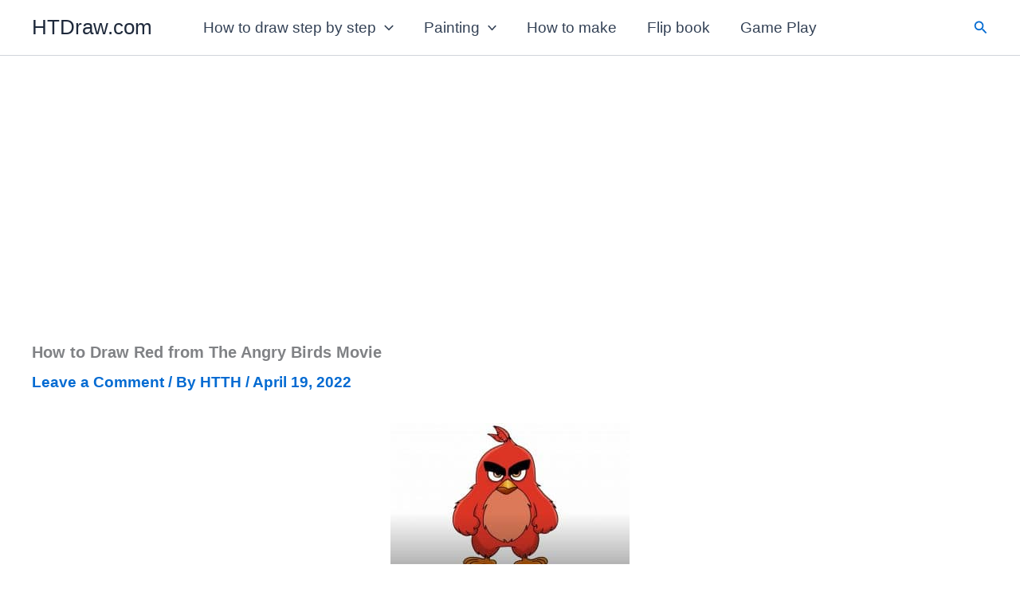

--- FILE ---
content_type: text/html; charset=utf-8
request_url: https://www.google.com/recaptcha/api2/aframe
body_size: 267
content:
<!DOCTYPE HTML><html><head><meta http-equiv="content-type" content="text/html; charset=UTF-8"></head><body><script nonce="vEV8Fg3a72RMByqDHTCxaw">/** Anti-fraud and anti-abuse applications only. See google.com/recaptcha */ try{var clients={'sodar':'https://pagead2.googlesyndication.com/pagead/sodar?'};window.addEventListener("message",function(a){try{if(a.source===window.parent){var b=JSON.parse(a.data);var c=clients[b['id']];if(c){var d=document.createElement('img');d.src=c+b['params']+'&rc='+(localStorage.getItem("rc::a")?sessionStorage.getItem("rc::b"):"");window.document.body.appendChild(d);sessionStorage.setItem("rc::e",parseInt(sessionStorage.getItem("rc::e")||0)+1);localStorage.setItem("rc::h",'1769732298019');}}}catch(b){}});window.parent.postMessage("_grecaptcha_ready", "*");}catch(b){}</script></body></html>